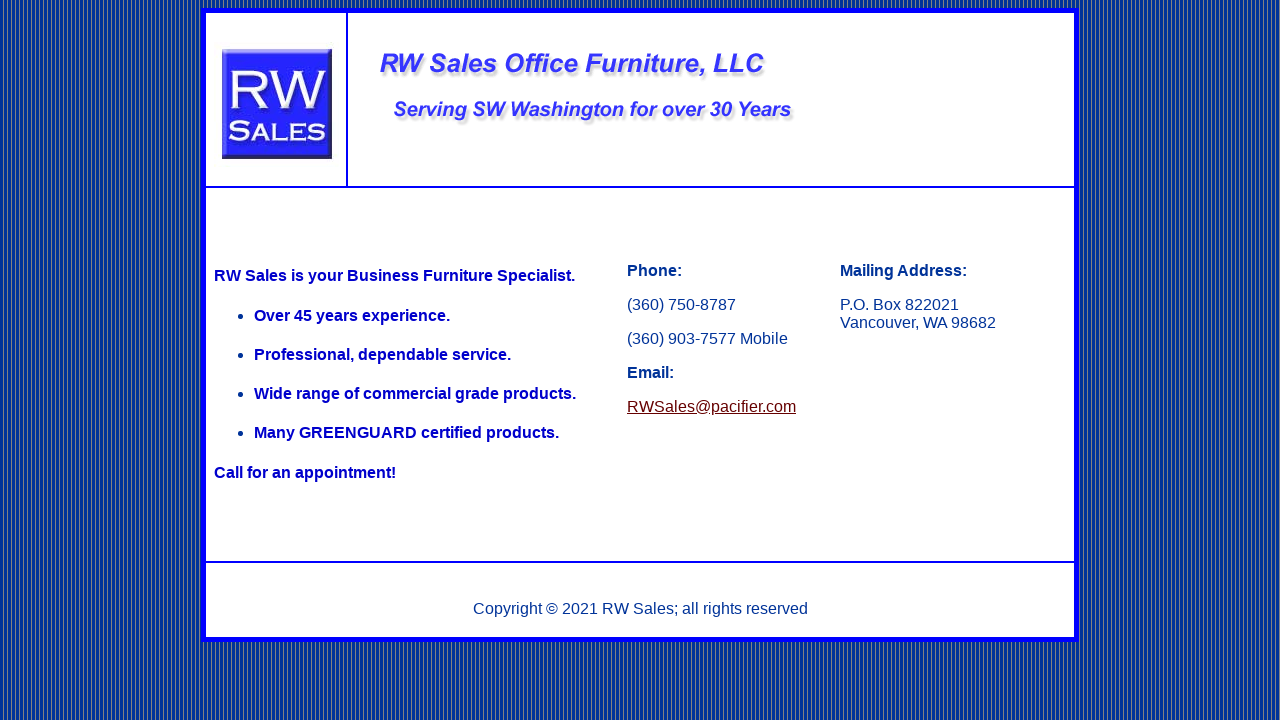

--- FILE ---
content_type: text/html
request_url: http://rwsalesfurniture.com/
body_size: 3029
content:
<!DOCTYPE html PUBLIC "-//W3C//DTD XHTML 1.0 Transitional//EN" "http://www.w3.org/TR/xhtml1/DTD/xhtml1-transitional.dtd"><html xmlns="http://www.w3.org/1999/xhtml">


					
<head>
<title>Office Furniture Specialists</title>
<meta http-equiv="Content-Type" content="text/html; charset=iso-8859-1" />
<meta name="Description" content="RW Sales - Office Furniture Specialists located in Southwest Washington serving the entire USA - desks &amp; chairs - panel systems - bookcases - computer workstations - file cabinets - and more" />
<link rel="stylesheet" href="style.css" type="text/css" />


<body bgcolor="#FFFFFF" text="#000000">
<table width="870" border="4" cellspacing="0" cellpadding="3" align="center" bordercolor="#0000FF" bgcolor="#FFFFFF">
  <tr> 
    <td height="130" valign="top" width="128"> 
      <p align="center"><img src="images/logo.jpg" alt="RW Sales - Office Furniture Specialists in Southwest Washington serving the entire USA" width="125" height="125" class="logo" /></p>    </td>
    <td valign="top" align="center" height="130" width="684"> 
      <p align="left"><img src="images/heading.gif" width="450" height="50" alt="Office Furniture Specialists in Southwest Washington serving the entire USA" /><br />
          <img src="images/slogan.gif" alt="Serving SW Washington for over 20 Years" width="500" height="46" /></p>
    <p align="left"> &nbsp;&nbsp;&nbsp;</p></td>
  </tr>
  <tr> 
    <td height="349" colspan="2" valign="top"> 
      <p align="center"><br /></p>
      <table width="862" border="0" cellspacing="0" cellpadding="5" align="center" height="235" >
        <tr valign="top"> 
          <td width="403" height="235"> 
          <h4 align="left">RW Sales is your Business Furniture Specialist.</h4>
          <ul>
            <li>
              <h4>Over 45 years
                experience.</h4>
            </li>
            <li>
              <h4>Professional,
                dependable service.</h4>
            </li>
            <li>
              <h4>Wide range
                of commercial grade products.</h4>
            </li>
            <li>
              <h4>Many GREENGUARD certified products.</h4>
            </li>
          </ul>
          <h4 align="left">Call  for an appointment!  </h4></td>
          <td width="203"><p><strong>Phone:</strong>            </p>
            <p>(360) 750-8787 </p>
          <p>(360) 903-7577 Mobile</p>
          <p><strong>Email:</strong></p>
          <p><a href="mailto:rwsales@pacifier.com">RWSales@pacifier.com</a></p></td>
          <td width="226"><p><strong>Mailing Address:</strong></p>
            <p>P.O. Box 822021<br />
              Vancouver, WA  98682 </p>
            <p>&nbsp;</p>
          </td>
        </tr>
      </table>
    <p>&nbsp;</p></td>
  </tr>
  <tr valign="top"> 
    <td colspan="2" height="55">
	 <br />
      <p align="center">Copyright &copy; 2021 RW Sales; all rights reserved</span></p></td>
  </tr>
</table>
</body>
</html>


--- FILE ---
content_type: text/css
request_url: http://rwsalesfurniture.com/style.css
body_size: 560
content:
body {  font-family: Geneva, Arial, Helvetica, san-serif; color: #003399; background-image: url(images/bg_stripe.gif)}
p {  font-family: Geneva, Arial, Helvetica, san-serif; color: #003399; text-indent: 0em}
.footer {  font-family: Geneva, Arial, Helvetica, san-serif; font-size: 13px}
h4 {  font-family: Geneva, Arial, Helvetica, san-serif; color: #0000CC}
a {
	color: #660000;
}
.tableAlign {
	text-align: left;
}
.alignRight {
	float: right;
}


a:visited { color: #666666; }
.red {color: #660000}
.lineList { color: #003399; }
.logo {
	margin-top: 10px;
}
